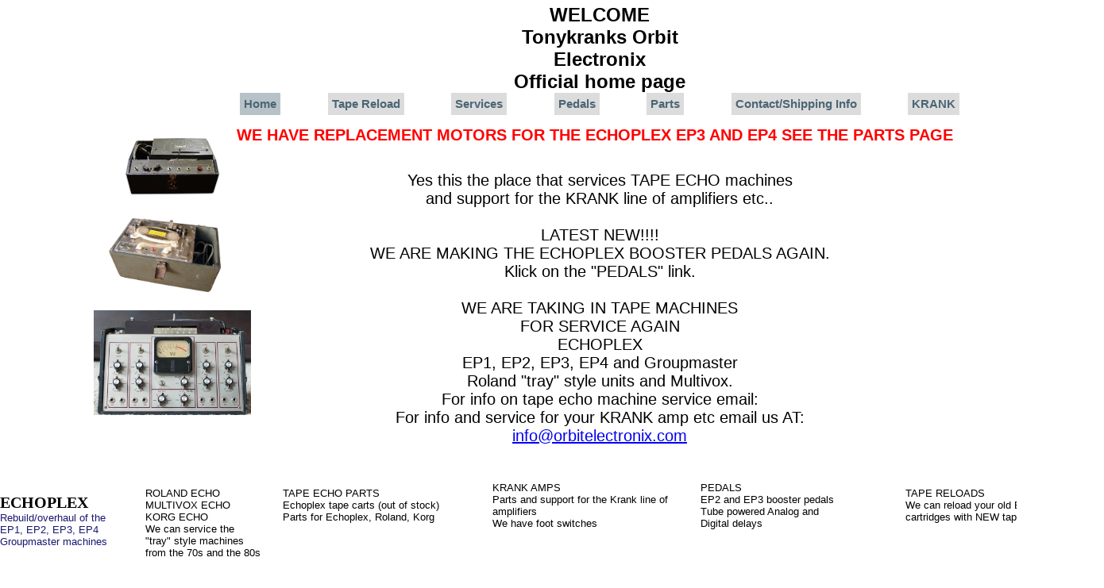

--- FILE ---
content_type: text/html
request_url: http://orbitelectronix.com/index.html
body_size: 2963
content:
<!DOCTYPE HTML PUBLIC "-//W3C//DTD HTML 4.01 Transitional//EN" "https://www.w3.org/TR/html4/loose.dtd">
<html>
<head>
<meta http-equiv="Content-Type" content="text/html; charset=UTF-8">
<title>ORBIT HOME</title>
<meta name="generator" content="WYSIWYG Web Builder 18 - http://www.wysiwygwebbuilder.com">
<style type="text/css">
body
{
   background-color: #FFFFFF;
   color: #000000;
   font-family: Arial;
   font-weight: normal;
   font-size: 13px;
   line-height: 1.1875;
   margin: 0;
   padding: 0;
}
#wb_Text1 
{
   background-color: transparent;
   background-image: none;
   border: 0px solid #000000;
   border-radius: 0px;
   padding: 0;
   margin: 0;
   text-align: center;
}
#wb_Text1 div
{
   text-align: center;
}
#wb_Text2 
{
   background-color: transparent;
   background-image: none;
   border: 0px solid #000000;
   border-radius: 0px;
   padding: 0;
   margin: 0;
   text-align: center;
}
#wb_Text2 div
{
   text-align: center;
}
#wb_Text3 
{
   background-color: transparent;
   background-image: none;
   border: 0px solid #000000;
   border-radius: 0px;
   padding: 0;
   margin: 0;
   text-align: left;
}
#wb_Text3 div
{
   text-align: left;
}
#wb_Text4 
{
   background-color: transparent;
   background-image: none;
   border: 0px solid #000000;
   border-radius: 0px;
   padding: 0;
   margin: 0;
   text-align: left;
}
#wb_Text4 div
{
   text-align: left;
}
#wb_Text5 
{
   background-color: transparent;
   background-image: none;
   border: 0px solid #000000;
   border-radius: 0px;
   padding: 0;
   margin: 0;
   text-align: left;
}
#wb_Text5 div
{
   text-align: left;
}
#wb_Text6 
{
   background-color: transparent;
   background-image: none;
   border: 0px solid #000000;
   border-radius: 0px;
   padding: 0;
   margin: 0;
   text-align: left;
}
#wb_Text6 div
{
   text-align: left;
}
#wb_Text7 
{
   background-color: transparent;
   background-image: none;
   border: 0px solid #000000;
   border-radius: 0px;
   padding: 0;
   margin: 0;
   text-align: left;
}
#wb_Text7 div
{
   text-align: left;
}
#wb_Text8 
{
   background-color: transparent;
   background-image: none;
   border: 0px solid #000000;
   border-radius: 0px;
   padding: 0;
   margin: 0;
   text-align: left;
}
#wb_Text8 div
{
   text-align: left;
}
#wb_Text9 
{
   background-color: transparent;
   background-image: none;
   border: 0px solid #000000;
   border-radius: 0px;
   padding: 0;
   margin: 0;
   text-align: left;
}
#wb_Text9 div
{
   text-align: left;
}
#wb_CssMenu1
{
   border: 0px solid #DCDCDC;
   border-radius: 0px;
   background-color: transparent;
   margin: 0;
   text-align: left;
}
#wb_CssMenu1 ul
{
   list-style-type: none;
   margin: 0;
   padding: 0;
}
#wb_CssMenu1 > ul
{
   display: flex;
   justify-content: space-between;
}
#wb_CssMenu1 li
{
   margin: 0;
   padding: 0px 0px 0px 0px;
}
#wb_CssMenu1 a
{
   display: block;
   float: left;
   color: #4B6675;
   border: 0px solid #C0C0C0;
   border-radius: 0px;
   background-color: #DCDCDC;
   background-image: none;
   font-family: Arial;
   font-weight: bold;
   font-size: 15px;
   font-style: normal;
   text-decoration: none;
   text-align: center;
   vertical-align: middle;
}
#wb_CssMenu1 > ul > li > a
{
   height: 28px;
   line-height: 28px;
   padding: 0px 5px 0px 5px;
}
#wb_CssMenu1 li:hover a, #wb_CssMenu1 a:hover, #wb_CssMenu1 .active
{
   color: #4B6675;
   border: 0px solid #C0C0C0;
   background-color: #B7C2C8;
   background-image: none;
}
#wb_CssMenu1 li.firstmain
{
   padding-left: 0px;
}
#wb_CssMenu1 li.lastmain
{
   padding-right: 0px;
}
#wb_CssMenu1 br
{
   clear: both;
   font-size: 1px;
   height: 0;
   line-height: 0;
}
@media all and (max-width:799px) 
{
#wb_CssMenu1 ul
{
   flex-direction: column;
   width: 100%;
}
#wb_CssMenu1 li
{
   padding: 0 0px 10px 0px !important;
   width: 100% !important;
}
#wb_CssMenu1 a
{
   box-sizing: border-box;
   float: none !important;
   width: 100% !important;
}

}
#wb_Image1
{
   vertical-align: top;
}
#Image1
{
   border: 0px solid #000000;
   border-radius: 0px;
   padding: 0;
   margin: 0;
   left: 0;
   top: 0;
   width: 100%;
   height: 100%;
}
#wb_Image2
{
   vertical-align: top;
}
#Image2
{
   border: 0px solid #000000;
   border-radius: 0px;
   padding: 0;
   margin: 0;
   left: 0;
   top: 0;
   width: 100%;
   height: 100%;
}
#wb_Image3
{
   vertical-align: top;
}
#Image3
{
   border: 0px solid #000000;
   border-radius: 0px;
   padding: 0;
   margin: 0;
   left: 0;
   top: 0;
   width: 100%;
   height: 100%;
}
#wb_Image4
{
   vertical-align: top;
}
#Image4
{
   border: 0px solid #000000;
   border-radius: 0px;
   padding: 0;
   margin: 0;
   left: 0;
   top: 0;
   width: 100%;
   height: 100%;
}
#wb_Image5
{
   vertical-align: top;
}
#Image5
{
   border: 0px solid #000000;
   border-radius: 0px;
   padding: 0;
   margin: 0;
   left: 0;
   top: 0;
   width: 100%;
   height: 100%;
}
#wb_Image6
{
   vertical-align: top;
}
#Image6
{
   border: 0px solid #000000;
   border-radius: 0px;
   padding: 0;
   margin: 0;
   left: 0;
   top: 0;
   width: 100%;
   height: 100%;
}
#wb_Image7
{
   vertical-align: top;
}
#Image7
{
   border: 0px solid #000000;
   border-radius: 0px;
   padding: 0;
   margin: 0;
   left: 0;
   top: 0;
   width: 100%;
   height: 100%;
}
#wb_CssMenu2
{
   border: 0px solid #DCDCDC;
   border-radius: 0px;
   background-color: transparent;
   margin: 0;
   text-align: left;
}
#wb_CssMenu2 ul
{
   list-style-type: none;
   margin: 0;
   padding: 0;
}
#wb_CssMenu2 > ul
{
   display: flex;
   justify-content: space-between;
}
#wb_CssMenu2 li
{
   margin: 0;
   padding: 0px 0px 0px 0px;
}
#wb_CssMenu2 a
{
   display: block;
   float: left;
   color: #4B6675;
   border: 0px solid #C0C0C0;
   border-radius: 0px;
   background-color: #DCDCDC;
   background-image: none;
   font-family: Arial;
   font-weight: bold;
   font-size: 15px;
   font-style: normal;
   text-decoration: none;
   text-align: center;
   vertical-align: middle;
}
#wb_CssMenu2 > ul > li > a
{
   height: 28px;
   line-height: 28px;
   padding: 0px 5px 0px 5px;
}
#wb_CssMenu2 li:hover a, #wb_CssMenu2 a:hover, #wb_CssMenu2 .active
{
   color: #4B6675;
   border: 0px solid #C0C0C0;
   background-color: #B7C2C8;
   background-image: none;
}
#wb_CssMenu2 li.firstmain
{
   padding-left: 0px;
}
#wb_CssMenu2 li.lastmain
{
   padding-right: 0px;
}
#wb_CssMenu2 br
{
   clear: both;
   font-size: 1px;
   height: 0;
   line-height: 0;
}
@media all and (max-width:799px) 
{
#wb_CssMenu2 ul
{
   flex-direction: column;
   width: 100%;
}
#wb_CssMenu2 li
{
   padding: 0 0px 10px 0px !important;
   width: 100% !important;
}
#wb_CssMenu2 a
{
   box-sizing: border-box;
   float: none !important;
   width: 100% !important;
}

}
</style>
</head>
<body>
<div id="wb_Text1" style="position:absolute;left:630px;top:5px;width:250px;height:122px;text-align:center;z-index:0;">
<span style="color:#000000;font-family:Arial;font-size:24px;"><strong>WELCOME <br>Tonykranks Orbit Electronix<br>Official home page<br></strong></span></div>
<div id="wb_Text2" style="position:absolute;left:372px;top:216px;width:766px;height:350px;text-align:center;z-index:1;">
<span style="color:#000000;font-family:Arial;font-size:20px;">Yes this the place that services TAPE ECHO machines<br>and support for the KRANK line of amplifiers etc..<br><br>LATEST NEW!!!!<br>WE ARE MAKING THE ECHOPLEX BOOSTER PEDALS AGAIN.<br>Klick on the &quot;PEDALS&quot; link.<br><br>WE ARE TAKING IN TAPE MACHINES<br>FOR SERVICE AGAIN<br>ECHOPLEX<br>EP1, EP2, EP3, EP4 and Groupmaster<br>Roland &quot;tray&quot; style units and Multivox.<br>For info on tape echo machine service email:<br>For info and service for your KRANK amp etc email us AT:<br><a href="mailto:info@orbitelectronix.com">info@orbitelectronix.com</a><br></span></div>
<div id="wb_Text3" style="position:absolute;left:298px;top:159px;width:914px;height:22px;z-index:2;">
<span style="color:#FF0000;font-family:Arial;font-size:20px;"><strong>WE HAVE REPLACEMENT MOTORS FOR THE ECHOPLEX EP3 AND EP4 SEE THE PARTS PAGE</strong></span></div>
<div id="wb_Text4" style="position:absolute;left:0px;top:622px;width:169px;height:68px;z-index:3;">
<span style="color:#000000;font-family:'Trebuchet MS';font-size:20px;"><strong>ECHOPLEX</strong></span><span style="color:#FFFFFF;font-family:'Trebuchet MS';font-size:13px;"><br></span><span style="color:#191970;font-family:Arial;font-size:13px;">Rebuild/overhaul of the<br>EP1, EP2, EP3, EP4 <br>Groupmaster machines</span></div>
<div id="wb_Text5" style="position:absolute;left:183px;top:614px;width:161px;height:104px;z-index:4;">
<span style="color:#000000;font-family:Arial;font-size:13px;">ROLAND ECHO<br>MULTIVOX ECHO<br>KORG ECHO<br>We can service the<br> &quot;tray&quot; style machines<br> from the 70s and the 80s<br></span></div>
<div id="wb_Text6" style="position:absolute;left:356px;top:614px;width:250px;height:60px;z-index:5;">
<span style="color:#000000;font-family:Arial;font-size:13px;">TAPE ECHO PARTS<br>Echoplex tape carts (out of stock)<br>Parts for Echoplex, Roland, Korg<br></span></div>
<div id="wb_Text7" style="position:absolute;left:620px;top:607px;width:250px;height:74px;z-index:6;">
<span style="color:#000000;font-family:Arial;font-size:13px;">KRANK AMPS<br>Parts and support for the Krank line of amplifiers<br>We have foot switches<br></span></div>
<div id="wb_Text8" style="position:absolute;left:882px;top:607px;width:250px;height:74px;z-index:7;">
<span style="color:#000000;font-family:Arial;font-size:13px;">PEDALS<br>EP2 and EP3 booster pedals<br>Tube powered Analog and<br>Digital delays<br></span></div>
<div id="wb_Text9" style="position:absolute;left:1140px;top:614px;width:250px;height:60px;z-index:8;">
<span style="color:#000000;font-family:Arial;font-size:13px;">TAPE RELOADS<br>We can reload your old Echoplex <br>cartridges with NEW tape.<br></span></div>
<div id="wb_CssMenu1" style="position:absolute;left:8px;top:745px;width:906px;height:28px;z-index:9;">
<ul id="CssMenu1" role="menubar" class="nav">
<li role="menuitem" class="nav-item firstmain"><a class="nav-link" href="#" target="_self" title="Home">Home</a>
</li>
<li role="menuitem" class="nav-item"><a class="nav-link" href="./Tape-Reload.html" target="_self" title="Tape Reload">Tape&nbsp;Reload</a>
</li>
<li role="menuitem" class="nav-item"><a class="nav-link" href="./Services.html" target="_self" title="Services">Services</a>
</li>
<li role="menuitem" class="nav-item"><a class="nav-link" href="./Pedals.html" target="_self" title="Pedals">Pedals</a>
</li>
<li role="menuitem" class="nav-item"><a class="nav-link" href="./Parts.html" target="_self" title="Parts">Parts</a>
</li>
<li role="menuitem" class="nav-item"><a class="nav-link" href="./Contact.html" target="_self" title="Contact/Shipping Info">Contact/Shipping&nbsp;Info</a>
</li>
<li role="menuitem" class="nav-item"><a class="nav-link" href="./KRANK.html" target="_self" title="KRANK">KRANK</a>
</li>
</ul>
</div>
<div id="wb_Image1" style="position:absolute;left:156px;top:171px;width:122px;height:77px;z-index:10;">
<img src="images/SH%2dEchoplex.jpg" id="Image1" alt="" width="122" height="77"></div>
<div id="wb_Image2" style="position:absolute;left:137px;top:275px;width:141px;height:93px;z-index:11;">
<img src="images/ECHOPLEX%2dEP%2d2%2d01.jpg" id="Image2" alt="" width="141" height="93"></div>
<div id="wb_Image3" style="position:absolute;left:118px;top:391px;width:198px;height:132px;z-index:12;">
<img src="images/grpmstr.jpg" id="Image3" alt="" width="198" height="133"></div>
<div id="wb_Image4" style="position:absolute;left:8px;top:799px;width:161px;height:252px;z-index:13;">
<img src="images/webkplx.jpg" id="Image4" alt="" width="161" height="251"></div>
<div id="wb_Image5" style="position:absolute;left:200px;top:799px;width:175px;height:253px;z-index:14;">
<img src="images/VTDD1000.jpg" id="Image5" alt="" width="175" height="252"></div>
<div id="wb_Image6" style="position:absolute;left:406px;top:800px;width:139px;height:250px;z-index:15;">
<img src="images/mb2.jpg" id="Image6" alt="" width="139" height="250"></div>
<div id="wb_Image7" style="position:absolute;left:575px;top:799px;width:136px;height:252px;z-index:16;">
<img src="images/MB3.jpg" id="Image7" alt="" width="136" height="253"></div>
<div id="wb_CssMenu2" style="position:absolute;left:302px;top:117px;width:906px;height:28px;z-index:17;">
<ul id="CssMenu2" role="menubar" class="nav">
<li role="menuitem" class="nav-item firstmain"><a class="nav-link active" href="./index.html" target="_self" title="Home">Home</a>
</li>
<li role="menuitem" class="nav-item"><a class="nav-link" href="./Tape-Reload.html" target="_self" title="Tape Reload">Tape&nbsp;Reload</a>
</li>
<li role="menuitem" class="nav-item"><a class="nav-link" href="./Services.html" target="_self" title="Services">Services</a>
</li>
<li role="menuitem" class="nav-item"><a class="nav-link" href="./Pedals.html" target="_self" title="Pedals">Pedals</a>
</li>
<li role="menuitem" class="nav-item"><a class="nav-link" href="./Parts.html" target="_self" title="Parts">Parts</a>
</li>
<li role="menuitem" class="nav-item"><a class="nav-link" href="./Contact.html" target="_self" title="Contact/Shipping Info">Contact/Shipping&nbsp;Info</a>
</li>
<li role="menuitem" class="nav-item"><a class="nav-link" href="./KRANK.html" target="_self" title="KRANK">KRANK</a>
</li>
</ul>
</div>
</body>
</html>